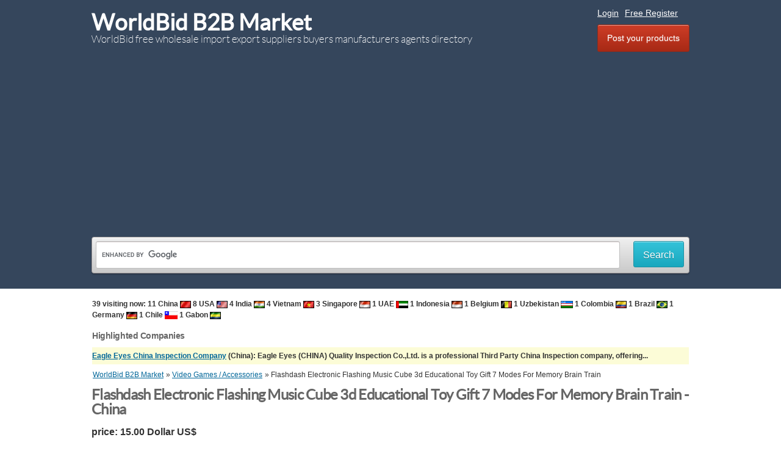

--- FILE ---
content_type: text/html
request_url: https://www.worldbid.com/entertainment/video-games-accessories/flashdash-electronic-flashing-music-cube-3d-educational-toy-gift-7-modes-for-memory-brain-train-i333650.html
body_size: 11484
content:
<!DOCTYPE html PUBLIC "-//W3C//DTD XHTML 1.0 Transitional//EN" "https://www.w3.org/TR/xhtml1/DTD/xhtml1-transitional.dtd">
<html xmlns="https://www.w3.org/1999/xhtml" dir="ltr" lang="en-US">
    <head>
		<!-- Google tag (gtag.js) -->
		<script async src="https://www.googletagmanager.com/gtag/js?id=G-C39B3WZJTV"></script>
		<script>
		  window.dataLayer = window.dataLayer || [];
		  function gtag(){dataLayer.push(arguments);}
		  gtag('js', new Date());

		  gtag('config', 'G-C39B3WZJTV');
		</script>
        
<meta http-equiv="Content-type" content="text/html; charset=utf-8" />

<title>Flashdash Electronic Flashing Music Cube 3d Educational Toy Gift 7 Modes For Memory Brain Train Shantou  - WorldBid B2B Market</title>
<meta name="title" content="Flashdash Electronic Flashing Music Cube 3d Educational Toy Gift 7 Modes For Memory Brain Train Shantou  - WorldBid B2B Market" />
<meta name="description" content="Video Games / Accessories China, Flashdash Electronic Flashing Music Cube 3d Educational Toy Gift 7 Modes For Memory Brain Train, www.zigotech.com Good for kids and Adult: magic cube electronic music cube got 4 quick-fingered games in a unique light-..." />
<meta name="keywords" content="Video Games / Accessories, Shantou , Video Games / Accessories Shantou , Guangdong , Video Games / Accessories Guangdong , Video Games / Accessories Guangdong  Shantou , Guangdong  Shantou " />
<meta http-equiv="Cache-Control" content="no-cache" />
<meta http-equiv="Expires" content="Fri, Jan 01 1970 00:00:00 GMT" />

<meta name="viewport" content="initial-scale = 1.0,maximum-scale = 1.0" />

<meta name="apple-mobile-web-app-capable" content="yes">
<meta name="apple-mobile-web-app-status-bar-style" content="black">

<!-- favicon -->
<link rel="shortcut icon" href="https://www.worldbid.com/oc-content/themes/bender/favicon/favicon-48.png">
<link rel="apple-touch-icon-precomposed" sizes="144x144" href="https://www.worldbid.com/oc-content/themes/bender/favicon/favicon-144.png">
<link rel="apple-touch-icon-precomposed" sizes="114x114" href="https://www.worldbid.com/oc-content/themes/bender/favicon/favicon-114.png">
<link rel="apple-touch-icon-precomposed" sizes="72x72" href="https://www.worldbid.com/oc-content/themes/bender/favicon/favicon-72.png">
<link rel="apple-touch-icon-precomposed" href="https://www.worldbid.com/oc-content/themes/bender/favicon/favicon-57.png">
<!-- /favicon -->

<link href="https://www.worldbid.com/oc-content/themes/bender/js/jquery-ui/jquery-ui-1.10.2.custom.min.css" rel="stylesheet" type="text/css" />

<script type="text/javascript">
    var bender = window.bender || {};
    bender.base_url = 'https://www.worldbid.com/index.php';
    bender.langs = {"delete":"Delete","cancel":"Cancel"};
    bender.fancybox_prev = 'Previous image';
    bender.fancybox_next = 'Next image';
    bender.fancybox_closeBtn = 'Close';
</script>
<link href="https://www.worldbid.com/oc-content/themes/bender/css/main.css" rel="stylesheet" type="text/css" />
<meta name="generator" content="Osclass 3.6.1" /><meta name="robots" content="index, follow" />
<meta name="googlebot" content="index, follow" />
<link href="https://www.worldbid.com/oc-content/themes/bender/js/fancybox/jquery.fancybox.css" rel="stylesheet" type="text/css" />
<link href="https://www.worldbid.com/oc-content/themes/bender/css/font-awesome-4.1.0/css/font-awesome.min.css" rel="stylesheet" type="text/css" />
<link href="https://www.worldbid.com/oc-includes/osclass/assets/js/fineuploader/fineuploader.css" rel="stylesheet" type="text/css" />
<link href="https://www.worldbid.com/oc-content/themes/bender/css/ajax-uploader.css" rel="stylesheet" type="text/css" />
<script type="text/javascript" src="https://www.worldbid.com/oc-includes/osclass/assets/js/jquery.min.js"></script>
<script type="text/javascript" src="https://www.worldbid.com/oc-content/themes/bender/js/fancybox/jquery.fancybox.pack.js"></script>
<script type="text/javascript" src="https://www.worldbid.com/oc-includes/osclass/assets/js/date.js"></script>
<script type="text/javascript" src="https://www.worldbid.com/oc-content/plugins/preResize_images/js/fine-uploader/jquery.fineuploader.min.js"></script>
<script type="text/javascript" src="https://www.worldbid.com/oc-includes/osclass/assets/js/jquery.validate.min.js"></script>
<script type="text/javascript" src="https://www.worldbid.com/oc-includes/osclass/assets/js/jquery-ui.min.js"></script>
<script type="text/javascript" src="https://www.worldbid.com/oc-content/themes/bender/js/global.js"></script>
		<script data-ad-client="ca-pub-1051207324975532" async src="https://pagead2.googlesyndication.com/pagead/js/adsbygoogle.js"></script>		<script async src="https://fundingchoicesmessages.google.com/i/pub-1051207324975532?ers=1" nonce="CFacKjh5J0-BA-_aN_tByw"></script><script nonce="CFacKjh5J0-BA-_aN_tByw">(function() {function signalGooglefcPresent() {if (!window.frames['googlefcPresent']) {if (document.body) {const iframe = document.createElement('iframe'); iframe.style = 'width: 0; height: 0; border: none; z-index: -1000; left: -1000px; top: -1000px;'; iframe.style.display = 'none'; iframe.name = 'googlefcPresent'; document.body.appendChild(iframe);} else {setTimeout(signalGooglefcPresent, 0);}}}signalGooglefcPresent();})();</script>

		<script>(function(){/*
		 Copyright The Closure Library Authors.
		 SPDX-License-Identifier: Apache-2.0
		*/
		'use strict';var aa=function(a){var b=0;return function(){return b<a.length?{done:!1,value:a[b++]}:{done:!0}}},ba="function"==typeof Object.create?Object.create:function(a){var b=function(){};b.prototype=a;return new b},k;if("function"==typeof Object.setPrototypeOf)k=Object.setPrototypeOf;else{var m;a:{var ca={a:!0},n={};try{n.__proto__=ca;m=n.a;break a}catch(a){}m=!1}k=m?function(a,b){a.__proto__=b;if(a.__proto__!==b)throw new TypeError(a+" is not extensible");return a}:null}
		var p=k,q=function(a,b){a.prototype=ba(b.prototype);a.prototype.constructor=a;if(p)p(a,b);else for(var c in b)if("prototype"!=c)if(Object.defineProperties){var d=Object.getOwnPropertyDescriptor(b,c);d&&Object.defineProperty(a,c,d)}else a[c]=b[c];a.v=b.prototype},r=this||self,da=function(){},t=function(a){return a};var u;var w=function(a,b){this.g=b===v?a:""};w.prototype.toString=function(){return this.g+""};var v={},x=function(a){if(void 0===u){var b=null;var c=r.trustedTypes;if(c&&c.createPolicy){try{b=c.createPolicy("goog#html",{createHTML:t,createScript:t,createScriptURL:t})}catch(d){r.console&&r.console.error(d.message)}u=b}else u=b}a=(b=u)?b.createScriptURL(a):a;return new w(a,v)};var A=function(){return Math.floor(2147483648*Math.random()).toString(36)+Math.abs(Math.floor(2147483648*Math.random())^Date.now()).toString(36)};var B={},C=null;var D="function"===typeof Uint8Array;function E(a,b,c){return"object"===typeof a?D&&!Array.isArray(a)&&a instanceof Uint8Array?c(a):F(a,b,c):b(a)}function F(a,b,c){if(Array.isArray(a)){for(var d=Array(a.length),e=0;e<a.length;e++){var f=a[e];null!=f&&(d[e]=E(f,b,c))}Array.isArray(a)&&a.s&&G(d);return d}d={};for(e in a)Object.prototype.hasOwnProperty.call(a,e)&&(f=a[e],null!=f&&(d[e]=E(f,b,c)));return d}
		function ea(a){return F(a,function(b){return"number"===typeof b?isFinite(b)?b:String(b):b},function(b){var c;void 0===c&&(c=0);if(!C){C={};for(var d="ABCDEFGHIJKLMNOPQRSTUVWXYZabcdefghijklmnopqrstuvwxyz0123456789".split(""),e=["+/=","+/","-_=","-_.","-_"],f=0;5>f;f++){var h=d.concat(e[f].split(""));B[f]=h;for(var g=0;g<h.length;g++){var l=h[g];void 0===C[l]&&(C[l]=g)}}}c=B[c];d=Array(Math.floor(b.length/3));e=c[64]||"";for(f=h=0;h<b.length-2;h+=3){var y=b[h],z=b[h+1];l=b[h+2];g=c[y>>2];y=c[(y&3)<<
		4|z>>4];z=c[(z&15)<<2|l>>6];l=c[l&63];d[f++]=""+g+y+z+l}g=0;l=e;switch(b.length-h){case 2:g=b[h+1],l=c[(g&15)<<2]||e;case 1:b=b[h],d[f]=""+c[b>>2]+c[(b&3)<<4|g>>4]+l+e}return d.join("")})}var fa={s:{value:!0,configurable:!0}},G=function(a){Array.isArray(a)&&!Object.isFrozen(a)&&Object.defineProperties(a,fa);return a};var H;var J=function(a,b,c){var d=H;H=null;a||(a=d);d=this.constructor.u;a||(a=d?[d]:[]);this.j=d?0:-1;this.h=null;this.g=a;a:{d=this.g.length;a=d-1;if(d&&(d=this.g[a],!(null===d||"object"!=typeof d||Array.isArray(d)||D&&d instanceof Uint8Array))){this.l=a-this.j;this.i=d;break a}void 0!==b&&-1<b?(this.l=Math.max(b,a+1-this.j),this.i=null):this.l=Number.MAX_VALUE}if(c)for(b=0;b<c.length;b++)a=c[b],a<this.l?(a+=this.j,(d=this.g[a])?G(d):this.g[a]=I):(d=this.l+this.j,this.g[d]||(this.i=this.g[d]={}),(d=this.i[a])?
		G(d):this.i[a]=I)},I=Object.freeze(G([])),K=function(a,b){if(-1===b)return null;if(b<a.l){b+=a.j;var c=a.g[b];return c!==I?c:a.g[b]=G([])}if(a.i)return c=a.i[b],c!==I?c:a.i[b]=G([])},M=function(a,b){var c=L;if(-1===b)return null;a.h||(a.h={});if(!a.h[b]){var d=K(a,b);d&&(a.h[b]=new c(d))}return a.h[b]};J.prototype.toJSON=function(){var a=N(this,!1);return ea(a)};
		var N=function(a,b){if(a.h)for(var c in a.h)if(Object.prototype.hasOwnProperty.call(a.h,c)){var d=a.h[c];if(Array.isArray(d))for(var e=0;e<d.length;e++)d[e]&&N(d[e],b);else d&&N(d,b)}return a.g},O=function(a,b){H=b=b?JSON.parse(b):null;a=new a(b);H=null;return a};J.prototype.toString=function(){return N(this,!1).toString()};var P=function(a){J.call(this,a)};q(P,J);function ha(a){var b,c=(a.ownerDocument&&a.ownerDocument.defaultView||window).document,d=null===(b=c.querySelector)||void 0===b?void 0:b.call(c,"script[nonce]");(b=d?d.nonce||d.getAttribute("nonce")||"":"")&&a.setAttribute("nonce",b)};var Q=function(a,b){b=String(b);"application/xhtml+xml"===a.contentType&&(b=b.toLowerCase());return a.createElement(b)},R=function(a){this.g=a||r.document||document};R.prototype.appendChild=function(a,b){a.appendChild(b)};var S=function(a,b,c,d,e,f){try{var h=a.g,g=Q(a.g,"SCRIPT");g.async=!0;g.src=b instanceof w&&b.constructor===w?b.g:"type_error:TrustedResourceUrl";ha(g);h.head.appendChild(g);g.addEventListener("load",function(){e();d&&h.head.removeChild(g)});g.addEventListener("error",function(){0<c?S(a,b,c-1,d,e,f):(d&&h.head.removeChild(g),f())})}catch(l){f()}};var ia=r.atob("aHR0cHM6Ly93d3cuZ3N0YXRpYy5jb20vaW1hZ2VzL2ljb25zL21hdGVyaWFsL3N5c3RlbS8xeC93YXJuaW5nX2FtYmVyXzI0ZHAucG5n"),ja=r.atob("WW91IGFyZSBzZWVpbmcgdGhpcyBtZXNzYWdlIGJlY2F1c2UgYWQgb3Igc2NyaXB0IGJsb2NraW5nIHNvZnR3YXJlIGlzIGludGVyZmVyaW5nIHdpdGggdGhpcyBwYWdlLg=="),ka=r.atob("RGlzYWJsZSBhbnkgYWQgb3Igc2NyaXB0IGJsb2NraW5nIHNvZnR3YXJlLCB0aGVuIHJlbG9hZCB0aGlzIHBhZ2Uu"),la=function(a,b,c){this.h=a;this.j=new R(this.h);this.g=null;this.i=[];this.l=!1;this.o=b;this.m=c},V=function(a){if(a.h.body&&!a.l){var b=
		function(){T(a);r.setTimeout(function(){return U(a,3)},50)};S(a.j,a.o,2,!0,function(){r[a.m]||b()},b);a.l=!0}},T=function(a){for(var b=W(1,5),c=0;c<b;c++){var d=X(a);a.h.body.appendChild(d);a.i.push(d)}b=X(a);b.style.bottom="0";b.style.left="0";b.style.position="fixed";b.style.width=W(100,110).toString()+"%";b.style.zIndex=W(2147483544,2147483644).toString();b.style["background-color"]=ma(249,259,242,252,219,229);b.style["box-shadow"]="0 0 12px #888";b.style.color=ma(0,10,0,10,0,10);b.style.display=
		"flex";b.style["justify-content"]="center";b.style["font-family"]="Roboto, Arial";c=X(a);c.style.width=W(80,85).toString()+"%";c.style.maxWidth=W(750,775).toString()+"px";c.style.margin="24px";c.style.display="flex";c.style["align-items"]="flex-start";c.style["justify-content"]="center";d=Q(a.j.g,"IMG");d.className=A();d.src=ia;d.style.height="24px";d.style.width="24px";d.style["padding-right"]="16px";var e=X(a),f=X(a);f.style["font-weight"]="bold";f.textContent=ja;var h=X(a);h.textContent=ka;Y(a,
		e,f);Y(a,e,h);Y(a,c,d);Y(a,c,e);Y(a,b,c);a.g=b;a.h.body.appendChild(a.g);b=W(1,5);for(c=0;c<b;c++)d=X(a),a.h.body.appendChild(d),a.i.push(d)},Y=function(a,b,c){for(var d=W(1,5),e=0;e<d;e++){var f=X(a);b.appendChild(f)}b.appendChild(c);c=W(1,5);for(d=0;d<c;d++)e=X(a),b.appendChild(e)},W=function(a,b){return Math.floor(a+Math.random()*(b-a))},ma=function(a,b,c,d,e,f){return"rgb("+W(Math.max(a,0),Math.min(b,255)).toString()+","+W(Math.max(c,0),Math.min(d,255)).toString()+","+W(Math.max(e,0),Math.min(f,
		255)).toString()+")"},X=function(a){a=Q(a.j.g,"DIV");a.className=A();return a},U=function(a,b){0>=b||null!=a.g&&0!=a.g.offsetHeight&&0!=a.g.offsetWidth||(na(a),T(a),r.setTimeout(function(){return U(a,b-1)},50))},na=function(a){var b=a.i;var c="undefined"!=typeof Symbol&&Symbol.iterator&&b[Symbol.iterator];b=c?c.call(b):{next:aa(b)};for(c=b.next();!c.done;c=b.next())(c=c.value)&&c.parentNode&&c.parentNode.removeChild(c);a.i=[];(b=a.g)&&b.parentNode&&b.parentNode.removeChild(b);a.g=null};var pa=function(a,b,c,d,e){var f=oa(c),h=function(l){l.appendChild(f);r.setTimeout(function(){f?(0!==f.offsetHeight&&0!==f.offsetWidth?b():a(),f.parentNode&&f.parentNode.removeChild(f)):a()},d)},g=function(l){document.body?h(document.body):0<l?r.setTimeout(function(){g(l-1)},e):b()};g(3)},oa=function(a){var b=document.createElement("div");b.className=a;b.style.width="1px";b.style.height="1px";b.style.position="absolute";b.style.left="-10000px";b.style.top="-10000px";b.style.zIndex="-10000";return b};var L=function(a){J.call(this,a)};q(L,J);var qa=function(a){J.call(this,a)};q(qa,J);var ra=function(a,b){this.l=a;this.m=new R(a.document);this.g=b;this.i=K(this.g,1);b=M(this.g,2);this.o=x(K(b,4)||"");this.h=!1;b=M(this.g,13);b=x(K(b,4)||"");this.j=new la(a.document,b,K(this.g,12))};ra.prototype.start=function(){sa(this)};
		var sa=function(a){ta(a);S(a.m,a.o,3,!1,function(){a:{var b=a.i;var c=r.btoa(b);if(c=r[c]){try{var d=O(P,r.atob(c))}catch(e){b=!1;break a}b=b===K(d,1)}else b=!1}b?Z(a,K(a.g,14)):(Z(a,K(a.g,8)),V(a.j))},function(){pa(function(){Z(a,K(a.g,7));V(a.j)},function(){return Z(a,K(a.g,6))},K(a.g,9),K(a.g,10),K(a.g,11))})},Z=function(a,b){a.h||(a.h=!0,a=new a.l.XMLHttpRequest,a.open("GET",b,!0),a.send())},ta=function(a){var b=r.btoa(a.i);a.l[b]&&Z(a,K(a.g,5))};(function(a,b){r[a]=function(c){for(var d=[],e=0;e<arguments.length;++e)d[e-0]=arguments[e];r[a]=da;b.apply(null,d)}})("__h82AlnkH6D91__",function(a){"function"===typeof window.atob&&(new ra(window,O(qa,window.atob(a)))).start()});}).call(this);

		window.__h82AlnkH6D91__("[base64]/[base64]/[base64]/[base64]");</script>
    </head>
<body class="item">
<div id="header">
    <!-- header ad 728x60-->
    <div class="ads_header">
        <!-- /header ad 728x60-->
    </div>
    <div class="clear"></div>
    <div class="wrapper">
        <div id="logo">
            <a href="https://www.worldbid.com/">WorldBid B2B Market</a>            <span id="description">WorldBid free wholesale import export suppliers buyers manufacturers agents directory</span>
        </div>
        <ul class="nav">
                <li class="search"><a class="ico-search icons" data-bclass-toggle="display-search"></a></li>
                                        <li><a id="login_open" href="https://www.worldbid.com/user/login">Login</a></li>
                                    <li><a href="https://www.worldbid.com/user/register">Free Register</a></li>
                                                                <li class="publish"><a href="https://www.worldbid.com/item/new">Post your products</a>
            						</li>
        </ul>

    </div>
	<form action="https://www.worldbid.com/googlesearch.php" id="cse-search-box" class="search nocsrf">
	<input type="hidden" name="cx" value="partner-pub-1051207324975532:2823795302" />
	<input type="hidden" name="cof" value="FORID:10" />
	<input type="hidden" name="ie" value="UTF-8" />
	<div class="main-search">
		<div class="cell">
			<input type="text" name="q" size="35" class="input-text"/>
		</div>
		<div class="cell selector"></div>
		<div class="cell reset-padding">
			<button class="ui-button ui-button-big js-submit" name="sa">Search</button>
		</div>
	</div>
</form>
<script type="text/javascript" src="https://www.google.com/coop/cse/brand?form=cse-search-box&amp;lang=en"></script></div>
<div class="wrapper wrapper-flash">
    <div id="useful_info" class="bordered-box">39 visiting now: 11 China <img src ="https://www.worldbid.com/flags/CN.gif" width="18" height="12" alt="China flag"> 8 USA <img src ="https://www.worldbid.com/flags/US.gif" width="18" height="12" alt="USA flag"> 4 India <img src ="https://www.worldbid.com/flags/IN.gif" width="18" height="12" alt="India flag"> 4 Vietnam <img src ="https://www.worldbid.com/flags/VN.gif" width="18" height="12" alt="Vietnam flag"> 3 Singapore <img src ="https://www.worldbid.com/flags/SG.gif" width="18" height="12" alt="Singapore flag"> 1 UAE <img src ="https://www.worldbid.com/flags/AE.gif" width="20" height="12" alt="UAE flag"> 1 Indonesia <img src ="https://www.worldbid.com/flags/ID.gif" width="18" height="12" alt="Indonesia flag"> 1 Belgium <img src ="https://www.worldbid.com/flags/BE.gif" width="18" height="12" alt="Belgium flag"> 1 Uzbekistan <img src ="https://www.worldbid.com/flags/UZ.gif" width="20" height="12" alt="Uzbekistan flag"> 1 Colombia <img src ="https://www.worldbid.com/flags/CO.gif" width="18" height="12" alt="Colombia flag"> 1 Brazil <img src ="https://www.worldbid.com/flags/BR.gif" width="18" height="12" alt="Brazil flag"> 1 Germany <img src ="https://www.worldbid.com/flags/DE.gif" width="18" height="12" alt="Germany flag"> 1 Chile <img src ="https://www.worldbid.com/flags/CL.gif" width="21" height="13" alt="Chile flag"> 1 Gabon <img src ="https://www.worldbid.com/flags/GA.gif" width="18" height="12" alt="Gabon flag"> <br /><br /><h2>Highlighted Companies</h2><li class="listing-card first premium"><a href="https://www.worldbid.com/user/profile/55772">Eagle Eyes China Inspection Company</a> (China): Eagle Eyes (CHINA) Quality Inspection Co.,Ltd. is a professional Third Party China Inspection company, offering... </li></div>        <div class="breadcrumb">
            <ul class="breadcrumb" itemscope itemtype="http://schema.org/BreadcrumbList">
<li class="first-child" itemprop="itemListElement" itemscope
	  itemtype="http://schema.org/ListItem" ><a itemprop="item" href="https://www.worldbid.com/"><span itemprop="name">WorldBid B2B Market</span></a><meta itemprop="position" content="1" /></li>

<li itemprop="itemListElement" itemscope
	  itemtype="http://schema.org/ListItem" > &raquo; <a itemprop="item" href="https://www.worldbid.com/entertainment/video-games-accessories.html"><span itemprop="name">Video Games / Accessories</span></a><meta itemprop="position" content="2" /></li>

<li class="last-child" itemprop="itemListElement" itemscope
	  itemtype="http://schema.org/ListItem" > &raquo; <span itemprop="name">Flashdash Electronic Flashing Music Cube 3d Educational Toy Gift 7 Modes For Memory Brain Train</span><meta itemprop="position" content="3" /></li>
</ul>
			<div class="clear"></div>
        </div>
        </div>
<div class="wrapper" id="content">
        <div id="main">
        <div id="item-content">
        <h1><strong>Flashdash Electronic Flashing Music Cube 3d Educational Toy Gift 7 Modes For Memory Brain Train - China</strong></h1>
		<strong><span class="price">price: 15.00 Dollar US$</span></strong><br /><br />        
	
    	    <div class="item-photos">
        <a href="https://www.worldbid.com/search/pattern,flashdash+electronic+flashing+music+cube+educational+toy+gift+modes+memory+brain+train/sShowAs,gallery">                <img src="https://www.worldbid.com/oc-content/uploads/3336/137980.png" alt="Flashdash Electronic Flashing Music Cube 3d Educational Toy Gift 7 Modes For Memory Brain Train" title="Flashdash Electronic Flashing Music Cube 3d Educational Toy Gift 7 Modes For Memory Brain Train" />
        </a>		<br /><br /><img src="https://www.worldbid.com/oc-content/themes/bender/images/productsimagescatalog.png" width="48" height="48" alt="Products Photos Catalog"> <a href="https://www.worldbid.com/search/pattern,flashdash+electronic+flashing+music+cube+educational+toy+gift+modes+memory+brain+train/sShowAs,gallery">Flashdash Electronic  Photos Catalog</a><br />		</div>
        <div id="description">
		<p>
		<!-- older one <div class="ads_300" style="float:left;padding:10px"> -->
				www.<br /><br />zigotech.<br /><br />com<br /><br />Good for kids and Adult:  magic cube electronic music cube got 4 quick-fingered games in a unique light-up cube Great for Indoor, Car and Journey.<br /><br /> This Fun handheld games help improve brain skills and hand-eye coordination.<br /><br /> Volume is adjustable and can be muted entirely.<br /><br /> Requires 3x AAA batteries (not included).<br /><br />SPEED magic cube electronic music cube:  (1- Chase Me) Don’t let the moving light get out of your sight! Race it with your fingers by pressing the buttons while rotating the cube.<br /><br /> (2- Catch Me) Quickly press the blinking red lights before time runs out while avoiding green lights and grabbing some “bonus” blue lights!<br /><br />magic cube 3d MEMORY GAMES:  (3- Follow Me) Memorize and match the correct pattern of colors and lights from one side to the other to win.<br /><br /> (4- Remember Me) Reminiscent of the classic “Simon Says”, this magic cube 3d flashes light sequences for you to memorize and repeat.<br /><br />magic cube electronic music cube EASY TO LEARN, TOUGH TO MASTER : The Music Magic Cube electronic games offer just the right amount of challenge for most people - not too easy or too hard.<br /><br /> When you’re done playing, press the LIGHT SHOW button to enjoy a fun display of flashing lights!<br /><br />magic cube 3d SPECIFICATIONS: <br /><br />Music Magic Cube, Music &amp; Light<br /><br />magic cube 3d Products Data<br /><br />Size:  7.5*7.5*7.5cm<br /><br />Battery:  3*AAA(not include)<br /><br />Game mode:  7<br /><br />Feature<br /><br />1 -  Catch me<br /><br />2 -  Light show<br /><br />3 -  Follow me<br /><br />4 -  Remeber me<br /><br />5 -  Chase me<br /><br />6 -  Play music<br /><br />7 -  Multiplayer<br /><br />Package: Displ  ay Box<br /><br />Box Size: 12.6*8*19.2cm<br /><br />Carton   Size (CM): 54.5*22*55<br /><br />Outer: 24p  cs<br /><br />Weight(KGS): 6.5<br /><br />Volume  (CBM): 0.066</p>
        <div id="custom_fields">
                    </div>
		<br />
                    </div>
      <div>
			<h2>Company Contact:</h2>
			<ul id="item_location">
				<li class="name"><strong>Posted By: </strong><a href="https://www.worldbid.com/user/profile/53853" >Zigotech </a></li>
			</ul>
			<br />
			<ul id="item_location">
				<li class="name"><strong>Phone: </strong>18902701360</li>
			</ul>
            			<br />
                <ul id="item_location">
                    <li><strong>Address</strong>: chenghai , Shantou , Guangdong , China</li>
				</ul>
			<br />
				<ul id="item_location">
					<li><strong>Email</strong>:  <img src="https://www.worldbid.com/oc-content/themes/bender/emailimage/53853.gif?1387395064" width="136" height="16" alt="Email" /></li>
                </ul>
                        				<br />
                <ul id="item_location">
                    <li><strong>Website:</strong> <a href="https://www.zigotech.com/" target="_blank">https://www.zigotech.com/</a></li>
                </ul>
                      <div>
				<br />
                <strong class="publish">Published date</strong>: January 18, 2022                <strong class="update"> - Modified date:</strong> January 18, 2022            </div>
			<br />
			<ul id="item_location">
				<li><strong>Business Description:</strong> ZIGOTECH is a global company, products include Toys, Gift, Hobby, &amp; Electronics.<br /><br /> Supply the ​first hand of manufacture products and gift ideas.<br /><br /> We do OEM &amp; ODM as well, work for brand promotion, and make the idea be true.<br /><br />We provide high-quality products at factory-direct prices.<br /><br /> Orders skip middlemen and ship from China factories directly, the more you buy, the more you save! <br /><br />Whether you're a personal buyer or a store owner or a business wholesaler searching for suppliers, Here is the perfect choice for you because of our high quality products, low wholesale prices, fast delivery and dedicated professional service – all underpinned by the strength of our global outreach.<br /><br />Our commitment is to provide a wide range of high-quality, trendy fashion products at stunning factory direct prices along with a class-leading customer service experience to our worldwide community of customers.<br /><br /> </li>
			</ul>
        </div>
    <!-- plugins -->

                        <div class="similar_ads">
            <h2>Related listings</h2>
            
<ul class="listing-card-list " id="listing-card-list">
    <div class="clear"></div>
<div class="ads_728">
<br />
<script async src="https://pagead2.googlesyndication.com/pagead/js/adsbygoogle.js"></script>
<!-- WorldBid Responsive -->
<ins class="adsbygoogle" style="display:inline-block;min-width:400px;max-width:728px;width:100%;height:90px"
     data-ad-client="ca-pub-1051207324975532"
     data-ad-slot="8959559886"
     data-full-width-responsive="true"></ins>
<script>
     (adsbygoogle = window.adsbygoogle || []).push({});
</script>
<br /></div>

<li class="listing-card ">
                <a class="listing-thumb" href="https://www.worldbid.com/entertainment/video-games-accessories/smd-capacitor-factory-direct-sales-excellent-price-i330032.html" title="Smd Capacitor Factory Direct Sales Excellent Price"><img src="https://www.worldbid.com/oc-content/uploads/3300/134501_thumbnail.png" title="" alt="Smd Capacitor Factory Direct Sales Excellent Price" width="240" height="200"></a>
                <div class="listing-detail">
        <div class="listing-cell">
            <div class="listing-data">
                <div class="listing-basicinfo">
                    <a href="https://www.worldbid.com/entertainment/video-games-accessories/smd-capacitor-factory-direct-sales-excellent-price-i330032.html" class="title" title="Smd Capacitor Factory Direct Sales Excellent Price">Smd Capacitor Factory Direct Sales Excellent Price</a>                     <div class="listing-attributes">
                        <span class="category">Video Games / Accessories</span> - <span class="location">Dongguan Pingshang Electronic Technology Co., Ltd.</span> - <span class="location">China</span> <span class="g-hide">-</span> October 6, 2021                         - <span class="currency-value">0.01 Dollar US$</span>                    </div>
                    <p>Introduction of SMD Capacitor Parameters: Series: 0201, 0402, 0603, 0805, 1206, 1210, 18081812, 1825, 2220, 2225 Capacity: 0.2p-100uF 10V-5000V 0.2Pf--10Uf full range Deviation: B=±0.1pF, C=±0.25pF, D=±0.5pF, F=±1%, G=±2%, J=±5%, K=±10%, M=±20%, Z=-2...</p>
                </div>
                            </div>
        </div>
    </div>
</li>
<li class="listing-card ">
                <a class="listing-thumb" href="https://www.worldbid.com/entertainment/video-games-accessories/three-axis-gimbal-stabilizer-i317287.html" title="Three Axis Gimbal Stabilizer"><img src="https://www.worldbid.com/oc-content/uploads/3172/122395_thumbnail.jpg" title="" alt="Three Axis Gimbal Stabilizer" width="240" height="200"></a>
                <div class="listing-detail">
        <div class="listing-cell">
            <div class="listing-data">
                <div class="listing-basicinfo">
                    <a href="https://www.worldbid.com/entertainment/video-games-accessories/three-axis-gimbal-stabilizer-i317287.html" class="title" title="Three Axis Gimbal Stabilizer">Three Axis Gimbal Stabilizer</a>                     <div class="listing-attributes">
                        <span class="category">Video Games / Accessories</span> - <span class="location">Shenzhen Censreal Technology Co., Ltd.</span> - <span class="location">China</span> <span class="g-hide">-</span> October 23, 2020                         - <span class="currency-value">check with company for price</span>                    </div>
                    <p>Censreal Original Mobile Phone Camera Handheld Gimbal Stabilizer without APP * Gestures nature switch Horizontal and Vertical stabilization * Three modes : Selfie Mode; Pan Follow Mode; Lock Mode * One-button auto back to middle and 360 degree rotate...</p>
                </div>
                            </div>
        </div>
    </div>
</li>
<li class="listing-card ">
                <a class="listing-thumb" href="https://www.worldbid.com/entertainment/video-games-accessories/indoor-kiddie-rides-i281234.html" title="Indoor Kiddie Rides"><img src="https://www.worldbid.com/oc-content/uploads/2812/87891_thumbnail.jpg" title="" alt="Indoor Kiddie Rides" width="240" height="200"></a>
                <div class="listing-detail">
        <div class="listing-cell">
            <div class="listing-data">
                <div class="listing-basicinfo">
                    <a href="https://www.worldbid.com/entertainment/video-games-accessories/indoor-kiddie-rides-i281234.html" class="title" title="Indoor Kiddie Rides">Indoor Kiddie Rides</a>                     <div class="listing-attributes">
                        <span class="category">Video Games / Accessories</span> - <span class="location">ICEFUNS AMUSEMENT</span> - <span class="location">China</span> <span class="g-hide">-</span> July 9, 2019                         - <span class="currency-value">contact company for price</span>                    </div>
                    <p>Indoor Kiddie Rides Minions Kiddie rides is popular indoor kids rides, it can replace the music by yourself, support different value coins, such as 50cents, 1 dollar and so on.game time and music is adjustable. SPECIFICATION Name:Minions Kiddie rides...</p>
                </div>
                            </div>
        </div>
    </div>
</li></ul>            <div class="clear"></div>
        </div>
    	<br />
	<br />
    <div id="useful_info" class="bordered-box">
        <h2>Safe Trade Tips</h2>
        <ul>
            <li>Ask for business references and check them</li>
            <li>Use a payment method that offers better protection for all such as Letters of credit and verified professional escrow services. Avoid payments in advance such as money transfers</li>
            <li>Verify their business via their local Chamber of Commerce</li>
			<li>Search the internet using their website address, their business name, their phone and fax numbers, and their email addresses to see if you can find any feedback about them.</li>
			<li>Get to know more about scams and fraud to avoid: <a href="https://www.ic3.gov" target="_blank">Internet Crime Complaint Center</a> - <a href="https://www.consumerfinance.gov/consumer-tools/fraud/" target="_blank">Consumer Financial Protection Bureau</a></li>
            <li>This site is never involved in any transaction, and does not handle payments, shipping, guarantee transactions, provide escrow services, or offer "buyer protection" or "seller certification"</li>
        </ul>
    </div>
    </div>
</div><!-- content -->
<div id="sidebar">

    
</div><!-- /sidebar -->
</div>
<div id="responsive-trigger"></div>
<!-- footer -->
<div class="clear"></div>
<div id="footer">
    <div class="wrapper">
        <ul class="resp-toggle">
                                        <li><a href="https://www.worldbid.com/user/login">Login</a></li>
                                    <li>
                        <a href="https://www.worldbid.com/user/register">Register for a free account</a>
                    </li>
                                                                <li class="publish">
                <a href="https://www.worldbid.com/item/new/1800">Post your products</a>
            </li>
                    </ul>
        <ul>
                    <li>
                <a href="https://www.worldbid.com/privacy-policy-p24.html">Privacy Policy</a>
            </li>
                    <li>
                <a href="https://www.worldbid.com/terms-of-use-p25.html">Terms of Use</a>
            </li>
                    <li>
                <a href="https://www.worldbid.com/dmca-p26.html">DMCA</a>
            </li>
                    <li>
                <a href="https://www.worldbid.com/contact">Contact</a>
            </li>
        </ul>
                    </div>
</div>
</body></html>


--- FILE ---
content_type: text/html; charset=utf-8
request_url: https://www.google.com/recaptcha/api2/aframe
body_size: 119
content:
<!DOCTYPE HTML><html><head><meta http-equiv="content-type" content="text/html; charset=UTF-8"></head><body><script nonce="3cMx0-AffIpAv3xdB5lRzA">/** Anti-fraud and anti-abuse applications only. See google.com/recaptcha */ try{var clients={'sodar':'https://pagead2.googlesyndication.com/pagead/sodar?'};window.addEventListener("message",function(a){try{if(a.source===window.parent){var b=JSON.parse(a.data);var c=clients[b['id']];if(c){var d=document.createElement('img');d.src=c+b['params']+'&rc='+(localStorage.getItem("rc::a")?sessionStorage.getItem("rc::b"):"");window.document.body.appendChild(d);sessionStorage.setItem("rc::e",parseInt(sessionStorage.getItem("rc::e")||0)+1);localStorage.setItem("rc::h",'1769582079834');}}}catch(b){}});window.parent.postMessage("_grecaptcha_ready", "*");}catch(b){}</script></body></html>

--- FILE ---
content_type: application/javascript; charset=utf-8
request_url: https://fundingchoicesmessages.google.com/f/AGSKWxU_UPOorf7B7ZPjy7kg9nLaNEZ9QqhPgvz_06Kzf8njMgGxzKlZPcEdrhZ2ro7nQYLsm7Nf8YtYoTSjBvLrnLMJrDnUcJ-hhFYZnDSWBCV9yAQfhSNjzgj-hzBkMevI6F3STDQ1Yvzz-CbRpG7a0BcbUViv9--I0g8itUu-kZYdcr98YU4KLWNF2tGs/_/lazy-ads-/delivery/al.php/adscaleskyscraper./adnetwork468./ads_top_
body_size: -1284
content:
window['a5a9cb89-fb3d-4dba-bd11-daae4930361a'] = true;